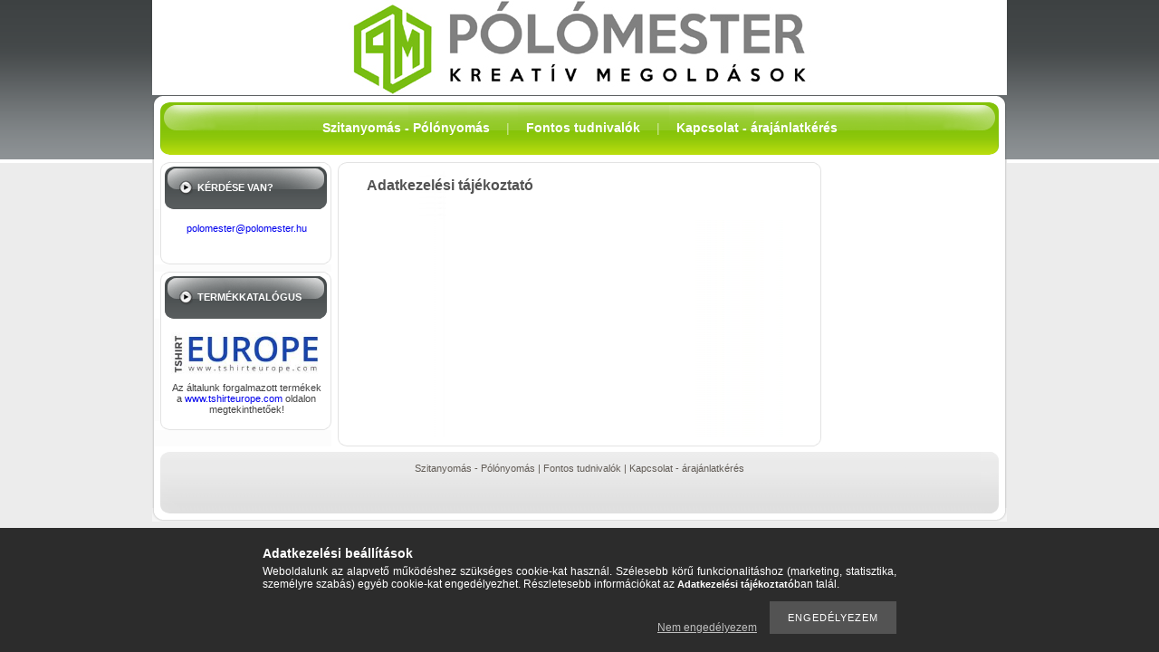

--- FILE ---
content_type: text/html; charset=UTF-8
request_url: http://polomester.hu/cms_help.php?tab=privacy_policy
body_size: 3615
content:
<!DOCTYPE html PUBLIC "-//W3C//DTD XHTML 1.0 Transitional//EN" "http://www.w3.org/TR/xhtml1/DTD/xhtml1-transitional.dtd">
<html xmlns="http://www.w3.org/1999/xhtml" lang="hu" xml:lang="hu" lang="hu" xml:lang="hu">
<head>
<meta http-equiv="Content-Type" content="text/html; charset=utf-8" />
<meta http-equiv="Content-Language" content="HU" /><meta name="keywords" content="" />
<meta name="description" content="Adatkezelési tájékoztató, szitanyomás Pécs, pólónyomás Pécs" />
<meta name="robots" content="index, follow" />
<meta property="og:site_name" content="Pólómester" />
<meta property="og:url" content="http://polomester.hu/cms_help.php?tab=terms" />

<title>Adatkezelési tájékoztató - szitanyomás Pécs, pólónyomás Pécs</title>

<script type="text/javascript">
var service_type="cms";
var shop_url_main="http://polomester.hu";
var actual_lang="hu";
var home_id=41256;
var shop_id=41256;
var unas_design_code='000004';
var unas_base_design_code='1';
var unas_design_ver=0;
var unas_shop_url='http://polomester.hu';

var config_plus=new Array();


var UNAS = UNAS || {};
UNAS.shop={"base_url":'http://polomester.hu',"domain":'polomester.hu',"username":'polomester.unas.hu',"id":41256,"lang":'hu',"canonical_url":'http://polomester.hu/cms_help.php?tab=terms'};
UNAS.design={"code":'000004',"page":'help'};
UNAS.text = {
    "button_overlay_close": `Bezár`,
    "popup_window": `Felugró ablak`,
    "list": `lista`,
    "updating_in_progress": `frissítés folyamatban`,
    "updated": `frissítve`,
    "is_opened": `megnyitva`,
    "is_closed": `bezárva`,
    "deleted": `törölve`,
    "consent_granted": `hozzájárulás megadva`,
    "consent_rejected": `hozzájárulás elutasítva`,
    "field_is_incorrect": `mező hibás`,
    "error_title": `Hiba!`
}




window.dataLayer = window.dataLayer || [];
function gtag(){dataLayer.push(arguments)};
gtag('js', new Date());
</script>


<script src="http://polomester.hu/!common_packages/jquery/jquery-1.7.2.js?mod_time=1690980617" type="text/javascript"></script>
<script src="http://polomester.hu/!common_packages/jquery/plugins/bgiframe/bgiframe.js?mod_time=1690980618" type="text/javascript"></script>
<script src="http://polomester.hu/!common_packages/jquery/plugins/cookie/cookie.js?mod_time=1690980618" type="text/javascript"></script>
<script src="http://polomester.hu/!common_packages/jquery/plugins/ajaxqueue/ajaxqueue.js?mod_time=1690980618" type="text/javascript"></script>
<script src="http://polomester.hu/!common_packages/jquery/plugins/tools/tools-1.2.7.js?mod_time=1690980618" type="text/javascript"></script>
<script src="http://polomester.hu/!common_packages/jquery/plugins/nivoslider/nivoslider.js?mod_time=1690980618" type="text/javascript"></script>
<script src="http://polomester.hu/!common_packages/jquery/own/shop_common/exploded/common.js?mod_time=1769410770" type="text/javascript"></script>
<script src="http://polomester.hu/!common_packages/jquery/own/shop_common/exploded/common_overlay.js?mod_time=1759904162" type="text/javascript"></script>
<script src="http://polomester.hu/!common_packages/jquery/own/shop_common/exploded/common_shop_popup.js?mod_time=1759904162" type="text/javascript"></script>
<script src="http://polomester.hu/!common_packages/jquery/own/shop_common/exploded/common_start_checkout.js?mod_time=1752056245" type="text/javascript"></script>
<script src="http://polomester.hu/!common_packages/jquery/own/shop_common/exploded/design_1500.js?mod_time=1725525526" type="text/javascript"></script>
<script src="http://polomester.hu/!common_packages/jquery/own/shop_common/exploded/function_change_address_on_order_methods.js?mod_time=1752056245" type="text/javascript"></script>
<script src="http://polomester.hu/!common_packages/jquery/own/shop_common/exploded/function_check_password.js?mod_time=1751445028" type="text/javascript"></script>
<script src="http://polomester.hu/!common_packages/jquery/own/shop_common/exploded/function_check_zip.js?mod_time=1767692286" type="text/javascript"></script>
<script src="http://polomester.hu/!common_packages/jquery/own/shop_common/exploded/function_compare.js?mod_time=1751445028" type="text/javascript"></script>
<script src="http://polomester.hu/!common_packages/jquery/own/shop_common/exploded/function_customer_addresses.js?mod_time=1769410770" type="text/javascript"></script>
<script src="http://polomester.hu/!common_packages/jquery/own/shop_common/exploded/function_delivery_point_select.js?mod_time=1751445028" type="text/javascript"></script>
<script src="http://polomester.hu/!common_packages/jquery/own/shop_common/exploded/function_favourites.js?mod_time=1725525526" type="text/javascript"></script>
<script src="http://polomester.hu/!common_packages/jquery/own/shop_common/exploded/function_infinite_scroll.js?mod_time=1759904162" type="text/javascript"></script>
<script src="http://polomester.hu/!common_packages/jquery/own/shop_common/exploded/function_language_and_currency_change.js?mod_time=1751445028" type="text/javascript"></script>
<script src="http://polomester.hu/!common_packages/jquery/own/shop_common/exploded/function_param_filter.js?mod_time=1764233415" type="text/javascript"></script>
<script src="http://polomester.hu/!common_packages/jquery/own/shop_common/exploded/function_postsale.js?mod_time=1751445028" type="text/javascript"></script>
<script src="http://polomester.hu/!common_packages/jquery/own/shop_common/exploded/function_product_print.js?mod_time=1725525526" type="text/javascript"></script>
<script src="http://polomester.hu/!common_packages/jquery/own/shop_common/exploded/function_product_subscription.js?mod_time=1751445028" type="text/javascript"></script>
<script src="http://polomester.hu/!common_packages/jquery/own/shop_common/exploded/function_recommend.js?mod_time=1751445028" type="text/javascript"></script>
<script src="http://polomester.hu/!common_packages/jquery/own/shop_common/exploded/function_saved_cards.js?mod_time=1751445028" type="text/javascript"></script>
<script src="http://polomester.hu/!common_packages/jquery/own/shop_common/exploded/function_saved_filter_delete.js?mod_time=1751445028" type="text/javascript"></script>
<script src="http://polomester.hu/!common_packages/jquery/own/shop_common/exploded/function_search_smart_placeholder.js?mod_time=1751445028" type="text/javascript"></script>
<script src="http://polomester.hu/!common_packages/jquery/own/shop_common/exploded/function_vote.js?mod_time=1725525526" type="text/javascript"></script>
<script src="http://polomester.hu/!common_packages/jquery/own/shop_common/exploded/page_cart.js?mod_time=1767791927" type="text/javascript"></script>
<script src="http://polomester.hu/!common_packages/jquery/own/shop_common/exploded/page_customer_addresses.js?mod_time=1768291153" type="text/javascript"></script>
<script src="http://polomester.hu/!common_packages/jquery/own/shop_common/exploded/page_order_checkout.js?mod_time=1725525526" type="text/javascript"></script>
<script src="http://polomester.hu/!common_packages/jquery/own/shop_common/exploded/page_order_details.js?mod_time=1725525526" type="text/javascript"></script>
<script src="http://polomester.hu/!common_packages/jquery/own/shop_common/exploded/page_order_methods.js?mod_time=1760086916" type="text/javascript"></script>
<script src="http://polomester.hu/!common_packages/jquery/own/shop_common/exploded/page_order_return.js?mod_time=1725525526" type="text/javascript"></script>
<script src="http://polomester.hu/!common_packages/jquery/own/shop_common/exploded/page_order_send.js?mod_time=1725525526" type="text/javascript"></script>
<script src="http://polomester.hu/!common_packages/jquery/own/shop_common/exploded/page_order_subscriptions.js?mod_time=1751445028" type="text/javascript"></script>
<script src="http://polomester.hu/!common_packages/jquery/own/shop_common/exploded/page_order_verification.js?mod_time=1752056245" type="text/javascript"></script>
<script src="http://polomester.hu/!common_packages/jquery/own/shop_common/exploded/page_product_details.js?mod_time=1751445028" type="text/javascript"></script>
<script src="http://polomester.hu/!common_packages/jquery/own/shop_common/exploded/page_product_list.js?mod_time=1725525526" type="text/javascript"></script>
<script src="http://polomester.hu/!common_packages/jquery/own/shop_common/exploded/page_product_reviews.js?mod_time=1751445028" type="text/javascript"></script>
<script src="http://polomester.hu/!common_packages/jquery/own/shop_common/exploded/page_reg.js?mod_time=1759904162" type="text/javascript"></script>
<script src="http://polomester.hu/!common_packages/js/tinymce_media_embed.js?mod_time=1690980618" type="text/javascript"></script>

<link href="http://polomester.hu/!common_packages/jquery/plugins/thickbox/thickbox.css?mod_time=1690980618" rel="stylesheet" type="text/css">
<link href="http://polomester.hu/!common_packages/jquery/plugins/autocomplete/autocomplete.css?mod_time=1690980618" rel="stylesheet" type="text/css">
<link href="http://polomester.hu/!common_design/base/000001/css/common.css?mod_time=1763385136" rel="stylesheet" type="text/css">
<link href="http://polomester.hu/!common_design/base/000001/css/page.css?mod_time=1751445029" rel="stylesheet" type="text/css">
<link href="http://polomester.hu/!common_design/base/000001/css/box.css?mod_time=1751445029" rel="stylesheet" type="text/css">
<link href="http://polomester.hu/!common_design/base/000004/css/layout.css?mod_time=1690980618" rel="stylesheet" type="text/css">
<link href="http://polomester.hu/!common_design/base/000001/css/design.css?mod_time=1690980618" rel="stylesheet" type="text/css">
<link href="http://polomester.hu/!common_design/base/000004/css/design_custom.css?mod_time=1690980618" rel="stylesheet" type="text/css">
<link href="http://polomester.hu/!common_design/base/000004/css/custom.css?mod_time=1690980618" rel="stylesheet" type="text/css">

<link href="http://polomester.hu/cms_help.php?tab=terms" rel="canonical" />
<link href="http://polomester.hu/ordered/41256/pic/favicon.ico" rel="shortcut icon" />
<script type="text/javascript">
        var google_consent=1;
    
        gtag('consent', 'default', {
           'ad_storage': 'denied',
           'ad_user_data': 'denied',
           'ad_personalization': 'denied',
           'analytics_storage': 'denied',
           'functionality_storage': 'denied',
           'personalization_storage': 'denied',
           'security_storage': 'granted'
        });

    
        gtag('consent', 'update', {
           'ad_storage': 'denied',
           'ad_user_data': 'denied',
           'ad_personalization': 'denied',
           'analytics_storage': 'denied',
           'functionality_storage': 'denied',
           'personalization_storage': 'denied',
           'security_storage': 'granted'
        });

        </script>
    
</head>

<body id="ud_shop_help">

<div id='banner_popup_content'></div>



<div id="container">
	
	<div id="header">
    	<div id="header_container">
        
        
            <div id='cms_fejlec_content'><!-- UnasElement {type:slide} -->
<div id="cms_fejlec_slide" class="nivoSlider" style="width:944px; height:105px;">
	<a id="cms_fejlec_slide_0" href="http://polomester.hu/"><img src="http://polomester.hu/cms_pic.php?time=1469984667&width=944&height=105&design_element=cms_fejlec_slide_0.jpg" width="944" height="105" border="0" title="Pólómester" alt="Pólómester" style="width:944px; height:105px;" /></a>
</div>
</div>	 
                    
        </div>	   
    </div>
    
    <div id="content">
    	<div id="content_top">
        	<div id="content_top_menu">
            	
                
                                 
                        <div id="content_top_menu_inner"><span class="menu_item_1"><span class="menu_item_inner"><a href="http://polomester.hu/" target="_top"><strong>Szitanyomás - Pólónyomás</strong></a></span></span><span class="menu_div"><span class="menu_div_inner"> | </span></span><span class="menu_item_2"><span class="menu_item_inner"><a href="http://polomester.hu/fontos" target="_top"><strong>Fontos tudnivalók</strong></a></span></span><span class="menu_div"><span class="menu_div_inner"> | </span></span><span class="menu_item_3"><span class="menu_item_inner"><a href="http://polomester.hu/kapcsolat" target="_top"><strong>Kapcsolat - árajánlatkérés</strong></a></span></span></div>
                    
                
            </div>
        </div>
        <div id="content_container_outer"><div id="content_container"><div id="content_container_inner">    	
            <div id="left">
            	       
                
                                
            		  
                                                   
            
                <div id="box_left">
                	             
                
                    <div id='box_container_home_banner3_1' class='box_container_1'>
                    <div class="box_left_top"><!-- --></div>
                    <div class="box_left_title"><h3>Kérdése van?</h3></div>
                    <div class="box_left_container"><div id='box_banner_34127' class='box_content'><div class='box_txt text_normal'><p style="text-align: center;"><a href="mailto:polomester@polomester.hu">polomester@polomester.hu</a></p>
<p style="text-align: center;"></p></div></div></div>
                    <div class="box_left_bottom"><!-- --></div>	
                    </div><div id='box_container_home_banner3_2' class='box_container_2'>
                    <div class="box_left_top"><!-- --></div>
                    <div class="box_left_title"><h3>Termékkatalógus</h3></div>
                    <div class="box_left_container"><div id='box_banner_34125' class='box_content'><div class='box_txt text_normal'><p><a href="http://www.tshirteurope.com"><img src="http://polomester.hu/ordered/41256/pic/t.JPG" alt="Termékkatalógus" title="Termékkatalógus" style="vertical-align: middle;" height="50" width="166" /></a></p>
<p style="text-align: center;">Az általunk forgalmazott termékek a <a href="http://www.tshirteurope.com">www.tshirteurope.com </a>oldalon megtekinthetőek!</p></div></div></div>
                    <div class="box_left_bottom"><!-- --></div>	
                    </div>
                </div>
            </div>
            
            <div id="center">
                <div id="body">
                	<div id="body_top_banner">
                        <div id='body_banner_content'><span class="png_fix"><img src="http://polomester.hu/!common_design/base/000004/image/body_top_banner2.jpg" width="534" height="130" alt="" border="0" /></span></div>
                        <div id="body_top_banner_frame_left"><!-- --></div>
                        <div id="body_top_banner_frame_right"><!-- --></div>
                    </div>
                    <div id="body_top"><!-- --></div>	
                    <div id="body_title">
    <div id='title_content'>
    <h2>
        Adatkezelési tájékoztató
    </h2>
    </div>
</div>	
                    <div id="body_container"><div id='page_content_outer'><div id='page_help_content' class='page_content'>
    

    
</div>

<script type="text/javascript">
    
    $("#page_help_tab_content_privacy_policy").css("display","block");
    

    
</script></div></div>
                    <div id="body_bottom"><!-- --></div>	
                </div>
            </div>
            
            <div id="right">
            
            	            
                <div id="box_right">
                    

                </div>
            </div>
            
            <div class="clear_fix"></div>
		</div></div></div>
        <div id="content_bottom"><!-- --></div>
	</div>
    
    <div id="footer">
    	<div id="footer_top"><!-- --></div>
    	<div id="footer_contanier"><div id='bottomlink_content'><ul><li><span class="text_normal"><a href="http://polomester.hu/szitanyomas" target="_top" class="text_normal">Szitanyomás&nbsp;-&nbsp;Pólónyomás</a></span></li><li><span class="text_normal"><span class="bottomlink_div"> | </span><a href="http://polomester.hu/fontos" target="_top" class="text_normal">Fontos&nbsp;tudnivalók</a></span></li><li><span class="text_normal"><span class="bottomlink_div"> | </span><a href="http://polomester.hu/kapcsolat" target="_top" class="text_normal">Kapcsolat&nbsp;-&nbsp;árajánlatkérés</a></span></li></ul></div></div>	
        <div id="footer_bottom"><!-- --></div>

    </div>
    
    <div id="provider">
    	<div id="provider_top"><!-- --></div>
    	<div id="provider_contanier"></div>
        <div id="provider_bottom"><!-- --></div>
    </div>
    
</div>

    <script type="text/javascript">
</script>

<div id="cookie_alert" class="  cookie_alert_1">
    <div id="cookie_alert_open">
        <div class="cookie_alert_title">Adatkezelési beállítások</div>
        <div class="cookie_alert_text">Weboldalunk az alapvető működéshez szükséges cookie-kat használ. Szélesebb körű funkcionalitáshoz (marketing, statisztika, személyre szabás) egyéb cookie-kat engedélyezhet. Részletesebb információkat az <a href="http://polomester.hu/cms_help.php?tab=privacy_policy" target="_blank" class="text_normal"><b>Adatkezelési tájékoztató</b></a>ban talál.</div>
        
        <div class="cookie_alert_button">
            <a href='javascript:cookie_alert_action(1,0);'>Nem engedélyezem</a>
            <input type='button' class='bg_color_dark1' onclick='cookie_alert_action(1,1);' value='Engedélyezem'>
        </div>
    </div>
    <div id="cookie_alert_close" onclick="cookie_alert_action(0,-1);">Adatkezelési beállítások</div>
</div>

</body>


</html>